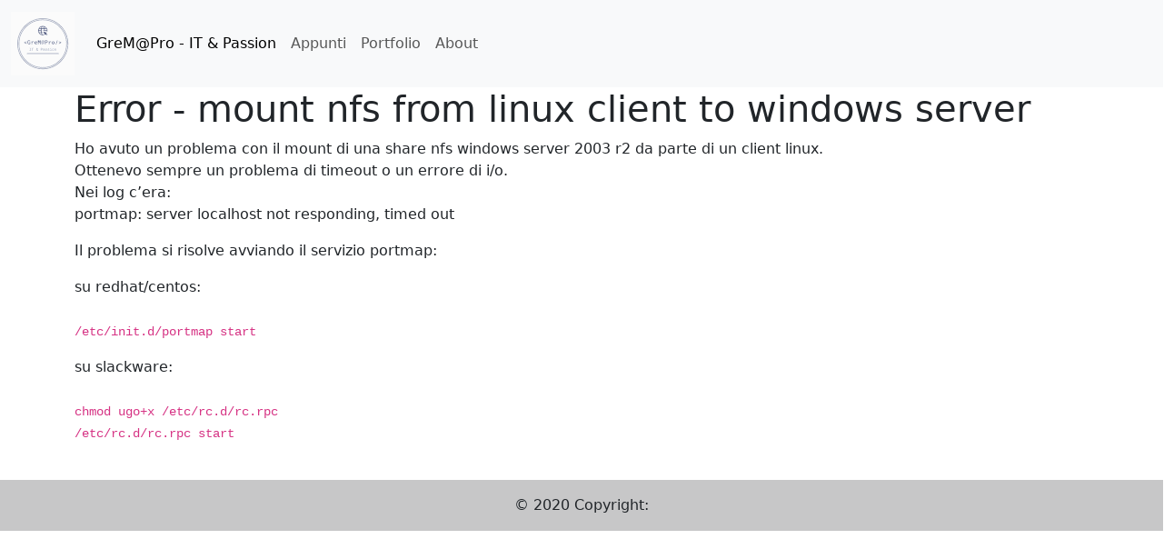

--- FILE ---
content_type: text/html; charset=UTF-8
request_url: https://www.gremapro.it/error-mount-nfs-from-linux-client-to-windows-server/
body_size: 1177
content:
<!DOCTYPE html>
<html class="html" lang="it">
  <head>
    <meta charset="utf-8">
    <title>Error - mount nfs from linux client to windows server · </title>
    <meta name="viewport" content="width=device-width, initial-scale=1.0">
    <meta http-equiv="X-UA-Compatible" content="IE=edge">
    <meta name="description" content="Sito di Maurizio Proietti - Problemi e soluzioni di un sistemista">
    <meta name="referrer" content="no-referrer-when-downgrade">
    <meta name="author" content=" Maurizio Proietti ">

    
    <meta property="og:title" content="Error - mount nfs from linux client to windows server" />
    <meta property="og:type" content="" />
    <meta property="og:url" content="https://www.gremapro.it/" />
    <meta property="og:image" content="/icons/gremapro.svg" />
    <meta property="og:site_name" content="GreM@Pro - IT & Passion" />
    <meta property="og:description" content="Sito di Maurizio Proietti - Problemi e soluzioni di un sistemista" />

    <link rel="manifest" href="/manifest.json">

    <meta name="theme-color" content="#fff" />


    <meta name="msapplicati on-TileColor" content="#ffffff">

    <link rel="canonical" href=/>


    <link href="/css/bootstrap.min.css" rel="stylesheet">
    <link href="/css/docs.css" rel="stylesheet">
    <script src="/js/bootstrap.bundle.min.js"></script>


    

    <!-- Global site tag (gtag.js) - Google Analytics -->
    <script async src="https://www.googletagmanager.com/gtag/js?id=G-4RE3324MGY"></script>
    
	<script>
      window.dataLayer = window.dataLayer || [];
      function gtag(){dataLayer.push(arguments);}
      gtag('js', new Date());

      gtag('config', 'G-4RE3324MGY');
    </script>

  </head>
  
<body id="app-layout">


<nav class="navbar navbar-expand-lg bg-body-tertiary">
      <div class="container-fluid">
        <a class="navbar-brand" href="#">
	  <img src='/icons/gremapro.svg' width="70" height="70" alt="GreMaPro">
	</a>
        <button class="navbar-toggler" type="button" data-bs-toggle="collapse" data-bs-target="#navbarNavAltMarkup" aria-controls="navbarNavAltMarkup" aria-expanded="false" aria-label="Toggle navigation">
          <span class="navbar-toggler-icon"></span>
        </button>
        <div class="collapse navbar-collapse" id="navbarNavAltMarkup">
          <div class="navbar-nav">
            <a class="nav-link active" aria-current="page" href="/">GreM@Pro - IT & Passion</a>
            <a class="nav-link" href="/posts">Appunti</a>
            <a class="nav-link" href="/portfolio">Portfolio</a>
            <a class="nav-link" href="https://link.proietti.net/@maox">About</a>
          </div>
        </div>
      </div>
    </nav>




<div class="container">
  <H1> Error - mount nfs from linux client to windows server </H1>
    <main>
      <p>Ho avuto un problema con il mount di una share nfs windows server 2003 r2 da parte di un client linux.<br />
Ottenevo sempre un problema di timeout o un errore di i/o.<br />
Nei log c&#8217;era:<br />
portmap: server localhost not responding, timed out</p>
<p>Il problema si risolve avviando il servizio portmap:</p>
<p>su redhat/centos:<br />
<code><br />
/etc/init.d/portmap start<br />
</code></p>
<p>su slackware:<br />
<code><br />
chmod ugo+x /etc/rc.d/rc.rpc<br />
/etc/rc.d/rc.rpc start<br />
</code></p>

    </main>

</div>

<div class="row">
.
</div>

<footer class="bg-light text-center text-lg-start">
  <!-- Copyright -->
  <div class="text-center p-3" style="background-color: rgba(0, 0, 0, 0.2)">
    © 2020 Copyright:
    <a class="text-dark" href="https://github.com/MaoX17/eleventy-bootstrap">  </a>
  </div>
  <!-- Copyright -->
</footer>


  </body>
</html>



